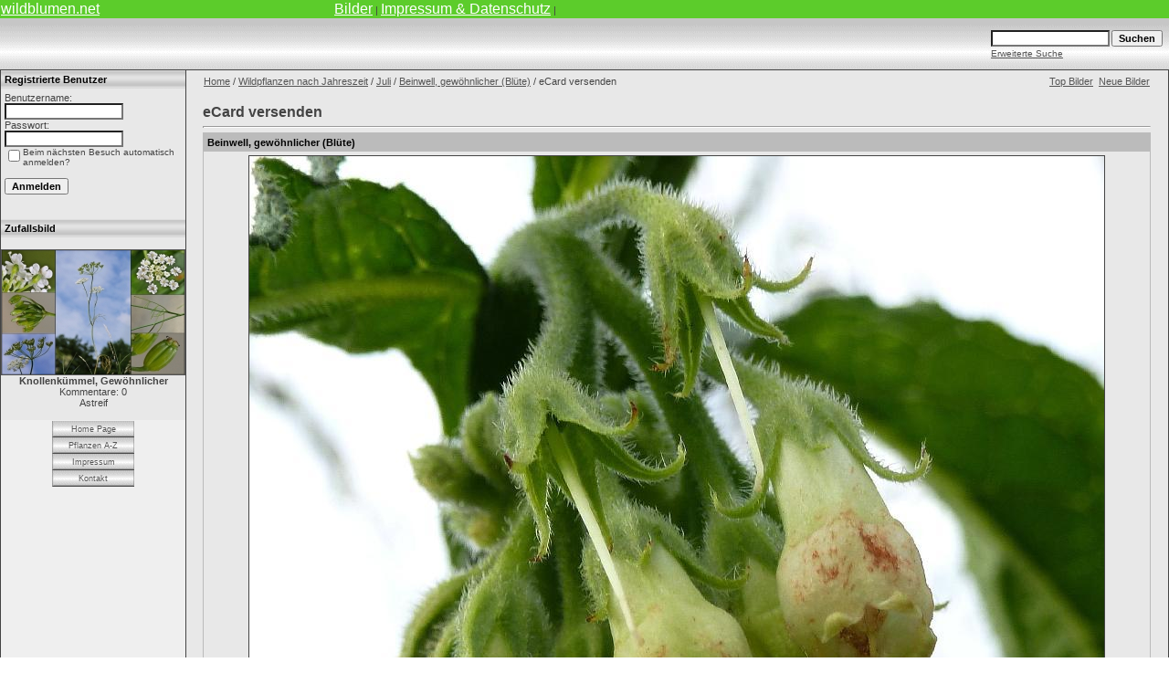

--- FILE ---
content_type: text/html;charset=UTF-8
request_url: https://www.wildblumen.net/4images/postcards.php?image_id=471
body_size: 16175
content:
<!DOCTYPE HTML PUBLIC "-//W3C//DTD HTML 4.01 Transitional//EN">
<html dir="ltr">
<head>
<title>wildblumen.net</title>
<meta http-equiv="content-type" content="text/html; charset=UTF-8" />
<link rel="stylesheet" href="./templates/4light_grey/style.css" />
<script language="javascript" type="text/javascript">
<!--
  var captcha_reload_count = 0;
  var captcha_image_url = "./captcha.php";
  function new_captcha_image() {
    if (captcha_image_url.indexOf('?') == -1) {
      document.getElementById('captcha_image').src= captcha_image_url+'?c='+captcha_reload_count;
    }
    else {
      document.getElementById('captcha_image').src= captcha_image_url+'&c='+captcha_reload_count;
    }

    document.getElementById('captcha_input').value="";
    document.getElementById('captcha_input').focus();
    captcha_reload_count++;
  }

  function opendetailwindow() {
    window.open('','detailwindow','toolbar=no,scrollbars=yes,resizable=no,width=680,height=480');
  }

  function right(e) {
    if ((document.layers || (document.getElementById && !document.all)) && (e.which == 2 || e.which == 3)) {
      alert("� Copyright by wildblumen.net");
      return false;
    }
    else if (event.button == 2 || event.button == 3) {
      alert("� Copyright by wildblumen.net");
      return false;
    }
    return true;
  }

  if (document.layers){
    document.captureEvents(Event.MOUSEDOWN);
    document.onmousedown = right;
  }
  else if (document.all && !document.getElementById){
    document.onmousedown = right;
  }

  document.oncontextmenu = new Function("alert('� Copyright by wildblumen.net');return false");

// -->
</script>
</head>
<body bgcolor="#ffffff" text="#555555" link="#555555" vlink="#555555" alink="#555555" topmargin="0" leftmargin="0">
<table border="0" width="100%" cellspacing="0" bgcolor="#5CCC2B">
          <tr>
            <td width="20%">
               <a href="https://www.wildblumen.net"><font size="3" color="#FFFFFF" face="Arial"><u>wildblumen.net</u></font></a>&nbsp;
            </td>
            <td width="50%">
               <a href="https://www.wildblumen.net/4images/"><font size="3" color="#FFFFFF" face="Arial"><u>Bilder</u></font></a> |
               <a href="https://www.wildblumen.net/4images/index.php?template=impressum"><font size="3" color="#FFFFFF" face="Arial"><u>Impressum & Datenschutz</u></font></a> |
            </td>
          </tr>
</table>

<table width="100%" border="0" cellspacing="0" cellpadding="0" align="center">


 <tr> 
 <td>
 <table width="100%" border="0" cellspacing="0" cellpadding="0" class="tablehead">
          <tr>
          <td width="50%" align="left" background="./templates/4light_grey/images/cbg.gif">
          <img border="0" src="./templates/4light_grey/images/4lightgrey.gif" width="250" height="2" alt="4 Light Grey">
          </td>
          <td width="50%" align="right" background="./templates/4light_grey/images/cbg.gif"><br />
            <form method="post" action="./search.php"><input type="hidden" name="__csrf" value="f0cf9ad617b0f40b8ad8c1e4482e89d4" />

               <table border="0" cellspacing="0" cellpadding="1">
                <tr>
                  <td>
                    <input type="text" name="search_keywords" size="15" class="searchinput" />
                  </td>
                  <td>
                    <input type="submit" value="Suchen" class="button" name="submit" />&nbsp;&nbsp;
                  </td>
                </tr>
                 <tr valign="top">
                  <td colspan="2"><a href="./search.php" class="smalltext">Erweiterte Suche</a></td>
                </tr>
              </table>
            </form>
          </td>
        </tr>
</table>
 </td>
 </tr>
 <tr> 
 <td class="bordercolor"> 
 <table width="100%" border="0" cellspacing="1" cellpadding="0">
 <tr> 
 <td class="tablebgcolor"> 
 
 <table width="100%" border="0" cellspacing="0" cellpadding="0">
 <tr> 
 <td width="150" class="row2" valign="top">
   <table width="100%" border="0" cellspacing="0" cellpadding="0">
   <tr> 
   <td class="head2" height="20" background="./templates/4light_grey/images/top_bg.gif"><img src="./templates/4light_grey/images/spacer.gif" alt="" width="4" height="4" />Registrierte Benutzer</td>
   </tr>
   <tr> 
   <td align="center" class="row1"><table width="100%" border="0" cellpadding="4" cellspacing="0">
  <tr> 
    <td valign="top" align="left"> 
      <form action="./login.php" method="post"><input type="hidden" name="__csrf" value="f0cf9ad617b0f40b8ad8c1e4482e89d4" />

        Benutzername:<br />
        <input type="text" size="10" name="user_name" class="logininput" />
        <br />
        Passwort:<br />
        <input type="password" size="10" name="user_password" class="logininput" />
        <br />
        <table border="0" cellspacing="0" cellpadding="0">
          <tr valign="top"> 
            <td><input type="checkbox" name="auto_login" value="1" /></td>
            <td><span class="smalltext">Beim nächsten Besuch automatisch anmelden?</span></td>
          </tr>
        </table>
        <br />
		<input type="submit" value="Anmelden" class="button" />
      </form>
    <br>
  </tr>
</table>
</td>
   </tr>
  </table>
<table width="150" border="0" cellspacing="0" cellpadding="0">
<tr> 
<td class="head2" height="20" background="./templates/4light_grey/images/top_bg.gif"> <img src="./templates/4light_grey/images/spacer.gif" alt="" width="4" height="4" />Zufallsbild</td>
</tr>
<tr> 
<td class="tablebgcolor"><img src="./templates/4light_grey/images/spacer.gif" alt="" width="1" height="1" /></td>
</tr>
<tr> 
<td align="center" class="row1">
<br />
<a href="./details.php?image_id=926"><img src="./data/thumbnails/7/knollenkuemmel_gewoehnlicher.jpg" border="1" width="200" height="136" alt="Knollenkümmel, Gewöhnlicher" title="Knollenkümmel, Gewöhnlicher" /></a><br /><b>Knollenkümmel, Gewöhnlicher</b><br />
Kommentare: 0<br />Astreif<br />
<br />
</td>
</tr>
<tr> 
<td class="tablebgcolor"><img src="./templates/4light_grey/images/spacer.gif" alt="" width="1" height="1" /></td>
</tr>
</table>
<img src="./templates/4light_grey/images/spacer.gif" alt="" width="150" height="1" />
<center>
<table border="0" cellpadding="0" cellspacing="0" width="90">
  <tr>
    <td width="100%" align="center" background="./templates/4light_grey/images/button.gif" height="18">
      <a href="index.php" class="mLnk">Home Page</a>
    </td>
  </tr>
  <tr>
    <td width="100%" align="center" background="./templates/4light_grey/images/button.gif" height="18">
    <a href="pflanzen_de.php" class="mLnk">Pflanzen A-Z</a>
   </td>
  </tr>
  <tr>
    <td width="100%" align="center" background="./templates/4light_grey/images/button.gif" height="18">
     <a href="index.php?template=impressum" class="mLnk">Impressum</a>
    </td>
  </tr>
  <tr>
    <td width="100%" align="center" background="./templates/4light_grey/images/button.gif" height="18">
     <a href="index.php?template=kontakt" class="mLnk">Kontakt</a>
    </td>
  </tr>
</table>
<br />
</center>
</td>
<td width="1" class="bordercolor" valign="top"><img src="./templates/4light_grey/images/spacer.gif" alt="" width="1" height="1" /></td>
<td width="18" valign="top"><img src="./templates/4light_grey/images/spacer.gif" alt="" width="18" height="18" /></td>
<td width="100%" valign="top">
 <table width="100%" border="0" cellspacing="1" cellpadding="0">
  <tr> 
  <td class="navbar" height="23"> 
  <table width="100%" border="0" cellspacing="0" cellpadding="0">
   <tr> 
   <td><span class="clickstream"><a href="./index.php" class="clickstream">Home</a>&nbsp;/&nbsp;<a href="./categories.php?cat_id=1" class="clickstream">Wildpflanzen nach Jahreszeit</a>&nbsp;/&nbsp;<a href="./categories.php?cat_id=12" class="clickstream">Juli</a>&nbsp;/&nbsp;<a href="./details.php?image_id=471" class="clickstream">Beinwell, gewöhnlicher (Blüte)</a>&nbsp;/&nbsp;eCard versenden</span></td>
   <td align="right">
   <a href="./top.php">Top Bilder</a>&nbsp;
   <a href="./search.php?search_new_images=1">Neue Bilder</a>
   </td>
   </tr>
  </table>
  </td>
  </tr>
 </table>
<br />
<span class="title">eCard versenden</span> 
<hr size="1" />
 
<form method="post" action="./postcards.php?image_id=471"><input type="hidden" name="__csrf" value="f0cf9ad617b0f40b8ad8c1e4482e89d4" />

<table width="100%" border="0" cellspacing="0" cellpadding="1">
<tr> 
<td valign="top" class="head1"> 
<table width="100%" border="0" cellpadding="4" cellspacing="0">
<tr> 
<td colspan="2" class="head1" valign="top">Beinwell, gewöhnlicher (Blüte)</td>
</tr>
<tr align="center"> 
<td class="row1" colspan="2"><!-- Template file for JPG Files -->
<img src="./data/media/12/Beinwell_gemeiner_01.jpg" border="1" alt="Beinwell, gewöhnlicher (Blüte)" width="936" height="734" /><br />
</td>
</tr>
<tr> 
<td class="row2" valign="top"><b>Hintergrundfarbe:</b></td>
<td class="row2" valign="top"> 
<table border=1 cellspacing=3 cellpadding="3">
<tr> 
<td bgcolor="#ffffff" align=center>&nbsp;</td>
<td bgcolor="#ffcc00" align=center>&nbsp;</td>
<td bgcolor="#FF9900" align=center>&nbsp;</td>
<td bgcolor="#FF9999" align=center>&nbsp;</td>
<td bgcolor="#CCCC00" align=center>&nbsp;</td>
<td bgcolor="#99CC00" align=center>&nbsp;</td>
<td bgcolor="#66CCCC" align=center>&nbsp;</td>
<td bgcolor="#000000" align=center>&nbsp;</td>
</tr>
<tr> 
<td align=center> 
<input type="radio" name="bg_color" value="#ffffff" checked />
</td>
<td align=center> 
<input type="radio" name="bg_color" value="#ffcc00" />
</td>
<td align=center> 
<input type="radio" name="bg_color" value="#FF9900" />
</td>
<td align=center> 
<input type="radio" name="bg_color" value="#FF9999" />
</td>
<td align=center> 
<input type="radio" name="bg_color" value="#CCCC00" />
</td>
<td align=center> 
<input type="radio" name="bg_color" value="#99CC00" />
</td>
<td align=center> 
<input type="radio" name="bg_color" value="#66CCCC" />
</td>
<td align=center> 
<input type="radio" name="bg_color" value="#000000" />
</td>
</tr>
</table>
</td>
</tr>
<tr> 
<td class="row1" valign="top"><b>Randfarbe:</b></td>
<td class="row1" valign="top"> 
<table border=1 cellspacing=3 cellpadding="3">
<tr> 
<td bgcolor="#000000" align=center>&nbsp;</td>
<td bgcolor="#666666" align=center>&nbsp;</td>
<td bgcolor="#003366" align=center>&nbsp;</td>
<td bgcolor="#660099" align=center>&nbsp;</td>
<td bgcolor="#FF0000" align=center>&nbsp;</td>
<td bgcolor="#006600" align=center>&nbsp;</td>
<td bgcolor="#FF0066" align=center>&nbsp;</td>
<td bgcolor="#FFFFFF" align=center>&nbsp;</td>
</tr>
<tr> 
<td align=center> 
<input type="radio" name="border_color" value="#000000" checked />
</td>
<td align=center> 
<input type="radio" name="border_color" value="#666666" />
</td>
<td align=center> 
<input type="radio" name="border_color" value="#003366" />
</td>
<td align=center> 
<input type="radio" name="border_color" value="#660099" />
</td>
<td align=center> 
<input type="radio" name="border_color" value="#FF0000" />
</td>
<td align=center> 
<input type="radio" name="border_color" value="#006600" />
</td>
<td align=center> 
<input type="radio" name="border_color" value="#FF0066" />
</td>
<td align=center> 
<input type="radio" name="border_color" value="#FFFFFF" />
</td>
</tr>
</table>
</td>
</tr>
<tr> 
<td class="row2" valign="top"><b>Schriftfarbe:</b></td>
<td class="row2" valign="top"> 
<table border=1 cellspacing=3 cellpadding="3">
<tr> 
<td bgcolor="#000000" align=center>&nbsp;</td>
<td bgcolor="#666666" align=center>&nbsp;</td>
<td bgcolor="#003366" align=center>&nbsp;</td>
<td bgcolor="#660099" align=center>&nbsp;</td>
<td bgcolor="#FF0000" align=center>&nbsp;</td>
<td bgcolor="#006600" align=center>&nbsp;</td>
<td bgcolor="#FF0066" align=center>&nbsp;</td>
<td bgcolor="#FFFFFF" align=center>&nbsp;</td>
</tr>
<tr> 
<td align=center> 
<input type="radio" name="font_color" value="#000000" checked />
</td>
<td align=center> 
<input type="radio" name="font_color" value="#666666" />
</td>
<td align=center> 
<input type="radio" name="font_color" value="#003366" />
</td>
<td align=center> 
<input type="radio" name="font_color" value="#660099" />
</td>
<td align=center> 
<input type="radio" name="font_color" value="#FF0000" />
</td>
<td align=center> 
<input type="radio" name="font_color" value="#006600" />
</td>
<td align=center> 
<input type="radio" name="font_color" value="#FF0066" />
</td>
<td align=center> 
<input type="radio" name="font_color" value="#FFFFFF" />
</td>
</tr>
</table>
</td>
</tr>
<tr> 
<td class="row1" valign="top"><b>Schriftart:</b></td>
<td class="row1" valign="top"> 
<table border=0 cellspacing=3 cellpadding=1>
<tr> 
<td> 
<input name="font_face" type="radio" value="arial" checked />
</td>
<td><font face="arial">Arial</font></td>
<td> 
<input name="font_face" type="radio" value="verdana" />
</td>
<td><font face="verdana">Verdana</font></td>
</tr>
<tr> 
<td> 
<input name="font_face" type="radio" value="times new roman" />
</td>
<td><font face="times new roman">Times&nbsp;New&nbsp;Roman</font></td>
<td> 
<input name="font_face" type="radio" value="helvetica" />
</td>
<td><font face="helvetica">Helvetica</font></td>
</tr>
</table>
</td>
</tr>
<tr> 
<td colspan="2" class="head1" valign="top">Absender</td>
</tr>
<tr> 
<td class="row1" valign="top"><b>Name:</b></td>
<td class="row1" valign="top"> 
<input type=text name="sender_name" value="" class="input" />
</td>
</tr>
<tr> 
<td class="row2" valign="top"><b>E-Mail:</b></td>
<td class="row2" valign="top"> 
<input type=text name="sender_email" value="" class="input" />
</td>
</tr>
<tr> 
<td colspan="2" class="head1" valign="top">Empfänger</td>
</tr>
<tr> 
<td class="row1"><b>Name:</b></td>
<td class="row1"> 
<input type=text name="recipient_name" value="" class="input" />
</td>
</tr>
<tr> 
<td class="row2"><b>E-Mail:</b></td>
<td class="row2"> 
<input type=text name="recipient_email" value="" class="input" />
</td>
</tr>
<tr> 
<td class="row1"><b>Überschrift:</b></td>
<td class="row1"> 
<input type=text name="headline" value="" class="input" />
</td>
</tr>
<tr> 
<td class="row2" valign="top"><b>Nachricht:</b></td>
<td class="row2" valign="top"> 
<textarea name="message" wrap="virtual" class="textarea" cols="30" rows="7"></textarea>
</td>
</tr>
</table>
</td>
</tr>
</table>
<input type="hidden" name="action" value="previewcard" />
<input type="hidden" name="image_id" value="471" />
<input type="hidden" name="back_url" value="index.php" />
<p align="center"> 
<input type="submit" value="eCard Vorschau" class="button" />
</p>
</form>
  <p>&nbsp;</p>
  </td>
  <td width="19" valign="top"><img src="./templates/4light_grey/images/spacer.gif" alt="" width="19" height="19" /></td>

</tr>
 
 </table>
 </td>
 </tr>
</table>
</td>
</tr>
<tr> 
<td> 


</td>
</tr>
</table>
<!--
    Bitte beachten Sie, dass der folgende Copyrighthinweis
    auf JEDER Seite die von 4images ausgegeben wird sichtbar 
    sein MUSS. Schriftart, Farbe etc. d�rfen an die eigene 
    Website angepasst werden, der Hinweis darf aber unter 
    KEINEN Umst�nden entfernt oder unsichtbar gemacht werden.
    Auch muss der Hyperlink zu http://www.4homepages.de intakt 
    bleiben. Diese Bedingung ist Bestandteil der Lizenz dieser 
    Software. Lesen Sie die Lizenz.txt Datei f�r weitere 
    Informationen.
	
    Please note that the following copyright notice
    MUST be displayed on each and every page output
    by 4images. You may alter the font, colour etc. but
    you CANNOT remove it, nor change it so that it be,
    to all intents and purposes, invisible. The hyperlink 
    http://www.4homepages.de must also remain intact. 
    These conditions are part of the licence this software 
    is released under. See the Licence.txt file for 
    more information.
// -->
<center>
<table width="100%" height="44" background="./templates/4light_grey/images/bot_bg.gif">
<tr>
<td>
<center>
  Powered by <b>4images</b> 1.10  &nbsp;
  Copyright &copy; 2002 <a href="http://www.4homepages.de" target="_blank">4homepages.de</a>
  &nbsp;
  Template made by <a href="http://www.cameraland.nl/" target="_blank">Cameraland</a>
</center>
<!--
<p align="center">
  <a href="http://validator.w3.org/check/referer"><img src="http://validator.w3.org/images/vxhtml10" height="31" width="88" alt="Valid XHTML 1.0!" border="0" /></a> 
</p> 
// -->
</td>
</tr>
</table>
</center>
</body>
</html>